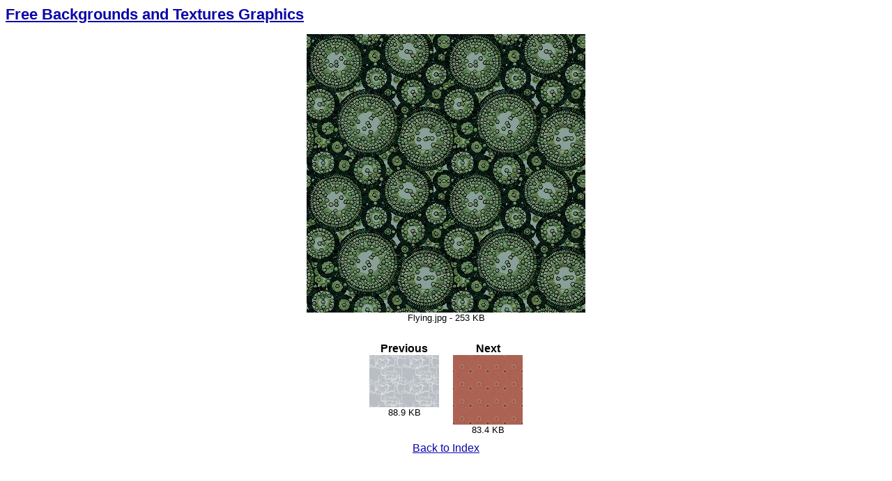

--- FILE ---
content_type: text/html
request_url: http://domainwalrus.com/free-backgrounds/slides/Flying.html
body_size: 1891
content:
<html>
<head>
<title>Free Backgrounds for Websites</title>
<? 
include("http://www.domainwalrus.com/inserts/1bkgroundmeta.html");
?>
<style type="text/css">
      body {
       font-family: Arial, verdana;
       font-size: 11px;
       }
      #content img {
        border: 1px solid black;
      }
      #content table {
        background-color: #FAFAFA;
        border: 1px solid silver;
       padding: 6px;
      }
      #content td {
        background-color: #FAFAFA;
        text-align: center;
        padding: 5px;
       font-family: arial, verdana;
       font-size: 11px;
      }
</style>
<link rel="stylesheet" href="http://www.domainwalrus.com/inserts/mainstyle2.css" type="text/css">
</head>
<body>
<h1 class="graphics"><a href="index.html" class="rad">Free Backgrounds and Textures Graphics</a></h1>
<? 
include("http://www.domainwalrus.com/inserts/bkgroundtop.html");
?>

<center><font size="2" face="Arial, Verdana"><img src="Flying.jpg" alt="Download this free website background" width="400" height="400"><br />Flying.jpg - 253 KB</font>
<br>
<table border="0" align="center" cellpadding="0" cellspacing="0">
  <tr>
    <td> 
      <table border="0" cellspacing="0" cellpadding=10" width="100%">
        <tr align="center"> 
          <td valign="top"><br /><b>Previous</b><br /><a href="Flying-Leap-Colors.html"><img src="../thumbs/Flying-Leap-Colors.jpg" border=0 /></a><br /><small>88.9 KB</small></td>
          <td valign="top"><br /><b>Next</b><br /><a href="Flyingtt.html"><img src="../thumbs/Flyingtt.jpg" border=0 /></a><br /><small>83.4 KB</small></td>
        </tr>
      </table></td>
  </tr>
  <tr>
    <td align="center"><a href="../index5.html">Back to Index</a></td>
  </tr>
</table>
<br><br>
<? 
include("http://www.domainwalrus.com/inserts/bkgroundbottom.html");
?>
</center>
</body>
</html>


--- FILE ---
content_type: text/css
request_url: http://www.domainwalrus.com/inserts/mainstyle2.css
body_size: 1794
content:
A:link { color: #0B07AA }A:visited { color: #0B07AA }A:active { color: #0B07AA }A:hover { color: #D40106 } blockquote {border: solid 1px #999999;padding:8px }#blankbg {background-image: url(images/spacer.gif); background-repeat: no-repeat} .quotepicture {padding:10px}.quotation {font-family: verdana, geneva, sans-serif; font-size: 22px; color: red;padding-left:10px}.innerbox {padding-left:30px;border-left:solid 1px blue}.white8 {font-family: verdana, geneva, sans-serif; font-size: 8pt; color: #ffffff}.grey78 {font-family: arial, geneva, sans-serif; font-size: 7.8pt; color: #A6A6A6}.small {font-family: arial, geneva, sans-serif; font-size: 9.8pt; color: #A6A6A6;text-decoration:none}.game1 {font-family: tahoma,arial, geneva, sans-serif; font-size: 8.8pt; color: blue}.navigation {font-family: arial, geneva, sans-serif; font-size: 7.2pt; color: #000000;text-align:center}.header {font-family: arial, geneva, sans-serif; font-size: 16.2pt; color: #CCCCCC;text-align:left}.header2 {font-family: arial, geneva, sans-serif; font-size: 16.2pt; color: #0000FF;text-align:left}.sitemap {font-family: arial, geneva, sans-serif; font-size: 14.2pt; color: #0000FF;text-align:left}.sitemap2 {font-family: arial, geneva, sans-serif; font-size: 12.2pt; color: #999999;text-align:left}.textads-inline {	BORDER-RIGHT: #eee 1px; PADDING-RIGHT: 0px; BORDER-TOP: #eee 1px solid; PADDING-LEFT: 0px; PADDING-BOTTOM: 1em; MARGIN: 1em 0em; BORDER-LEFT: #eee 1px; WIDTH: 100%; PADDING-TOP: 1em; BORDER-BOTTOM: #eee 1px solid; POSITION: relative}.textads-inline .hdr {	LEFT: -4px; FONT: 8px Arial; WIDTH: 227px; TEXT-INDENT: -9000px; BACKGROUND-REPEAT: no-repeat; POSITION: absolute; TOP: -3px; HEIGHT: 5px}.forest {	font-size:12px;font-family:arial;text-decoration:none;}